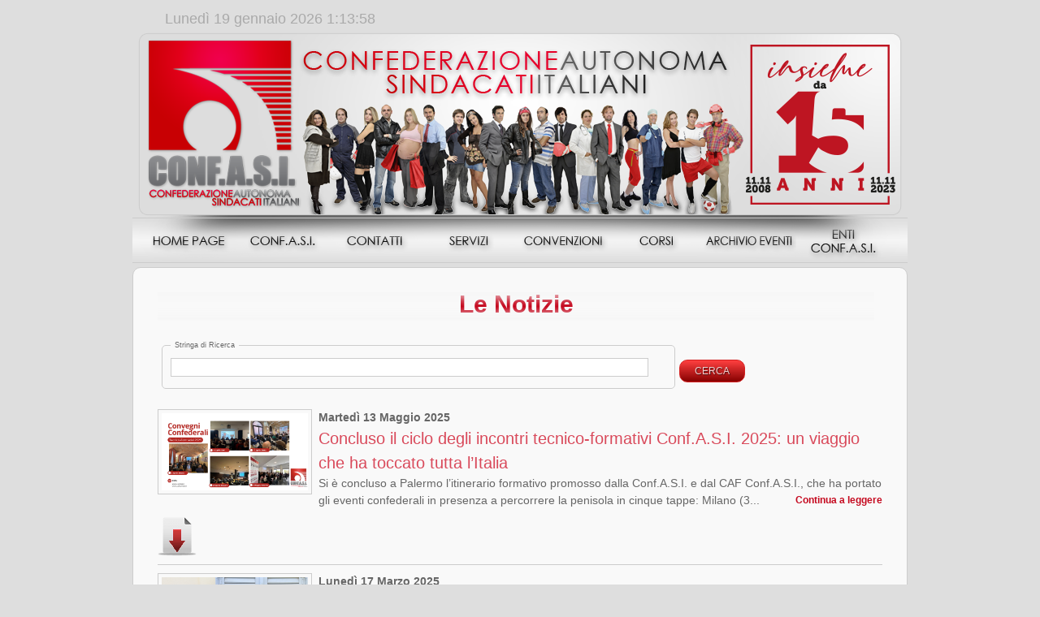

--- FILE ---
content_type: text/html
request_url: https://confasi.it/archivio-Avvisi.asp?paragrafo=uguale&k=1&pagina=3
body_size: 6942
content:
<!DOCTYPE html PUBLIC "-//W3C//DTD XHTML 1.0 Strict//EN" "http://www.w3.org/TR/xhtml1/DTD/xhtml1-strict.dtd">
<html xmlns="http://www.w3.org/1999/xhtml">
<head>
<!-- Start cookieyes banner --> <script id="cookieyes" type="text/javascript" src="https://cdn-cookieyes.com/client_data/8f9fe30ac3eb0696132029e5/script.js"></script> <!-- End cookieyes banner -->
<meta http-equiv="Content-Type" content="text/html; charset=utf-8" />

	<meta name="description" content="Archivio Avvisi - Conf.A.S.I. - Confederazione Autonoma Sindacati Italiani" />

	<meta name="keywords" content="Archivio Avvisi - Conf.A.S.I. - Confederazione Autonoma Sindacati Italiani"/>

	<title>Avvisi - Conf.A.S.I. - Confederazione Autonoma Sindacati Italiani</title>
<link rel="shortcut icon" href="/images/iconaconfasi.ico" />
<link rel="icon" href="/images/iconaconfasi.ico" />

<link rel="stylesheet" type="text/css" href="/scripts/menu-tool/tinydropdown.css">
<link rel="stylesheet" type="text/css" href="/scripts/jcarousel/jquery.jcarousel.css">
<link rel="stylesheet" type="text/css" href="/skins/tango/skin.css" />
<link rel="stylesheet" type="text/css" href="/_inc/cornerwhite.css">
<link rel="stylesheet" type="text/css" href="/_inc/forum.css">
<link rel="stylesheet" type="text/css" href="/scripts/countdown/jquery.countdown.css"> 
<link rel="stylesheet" type="text/css" href="/lightbox/themes/carbono/jquery.lightbox.css" />

<link rel="stylesheet" type="text/css" href="/_inc/style.css" /> 
<script type="text/javascript" src="/scripts/jquery-1.6.4.js"></script>
<script type="text/javascript" src="/lightbox/jquery.lightbox.min.js"></script>
<script type="text/javascript">
	jQuery(document).ready(function($){
		$('.lightbox').lightbox();
	});
</script>

<style type="text/css">
<!--
.Stile1 {font-size: 10px}
-->
</style>
</head>
<body >
<div id="container">
    <div id="contenitorecenter">
        <div id="div10celle"> <div style="float:left; position:relative; left:40px;"><div id="clockdigit" style="color:#AAA; font-size:18px; float:left; margin-top:8px;"></div>
</div></div>
    </div>
    
  <div id="contenitorecenter">
        <div id="div10celle" class="testata">
            
<style>
.sottomenu {
	background:url(images/subfreccia.png) no-repeat right center;
}
</style>
<div class="navmenu">
    <ul id="menu" class="menu">
        <li>
        	<a href="/"><img src="images/menu/01.png" width="115" height="54" border="0" class="swapImage {src: 'images/menu/01H.png'}" /></a>
      	</li>
        <li>
        	<a href="#"><img src="images/menu/02.png" width="115" height="54" border="0" class="swapImage {src: 'images/menu/02H.png'}" /></a>
          	<ul>
                <li><a href="chisiamo.asp">Chi Siamo</a></li>
                <li><a href="struttura.asp">Struttura Nazionale</a></li>
                <li><a href="statuto.asp">Statuto</a></li>
                <li><a href="centri.asp">Dove Siamo</a></li>
                <li><a href="archivio-ccnl.asp">CCNL</a></li>
            </ul>
      	</li> 
        <li>
        	<a href="contatti.asp"><img src="images/menu/06.png" width="115" height="54" border="0" class="swapImage {src: 'images/menu/06H.png'}" /></a>
   	  </li>
        <li>
        	<a href="#"><img src="images/menu/04.png" width="115" height="54" border="0" class="swapImage {src: 'images/menu/04H.png'}" /></a>
          	<ul>
                <li><a href="link.asp?ID_linkcat=28">Utenti abilitati CONFASI</a></li>
                <li><a href="caf.asp">C.A.F. Centro Assistenza Fiscale</a></li>
                <li><a href="http://www.confasiacademy.it/" target="_blank">CONFASI ACADEMY</a></li>
                <li><a href="patronato.asp">Patronato</a></li>
                <li><a href="servizi-sindacali.asp">Servizi Sindacali</a></li>
                <li><a href="immigrazione.asp">Immigrazione</a></li>
            </ul>
      </li>
        <li>
        	<a href="archivio-convenzioni.asp"><img src="images/menu/03.png" width="115" height="54" border="0" class="swapImage {src: 'images/menu/03H.png'}" /></a>
      	</li>
        <li>
        	<a href="archivio-corsi.asp"><img src="images/menu/05.png" width="115" height="54" border="0" class="swapImage {src: 'images/menu/05H.png'}" /></a>
      </li>
        <li>
        	<a href="archivio-eventi.asp"><img src="images/menu/08.png" width="115" height="54" border="0" class="swapImage {src: 'images/menu/08H.png'}" /></a>
      </li>
        <li>
        	<a href="archivio-federazioniConfasi.asp"><img src="images/menu/07.png" width="115" height="54" border="0" class="swapImage {src: 'images/menu/07H.png'}" /></a>
        </li>
    </ul>
</div>

        </div>
  </div>

    <div id="contenitorecenter">
        <div id="div10celle">
            <div class="boxbianco testolibero"> 
              <div class="tl"></div><div class="tr"></div> 
                <div class="gradienttitoli gradient-ie">
                    <h1><span></span>Le Notizie</h1>
                </div>
						<form action="ricerca-avvisi.asp" method="post" name="form1" id="form1">
  <table style="padding-bottom:10px; margin-bottom:10px;" width="100%" border="0" align="center" cellpadding="5" cellspacing="0">
    <tr>
      <td align="left">
      			<fieldset>
                    <legend>Stringa di Ricerca</legend> 
			        <input name="stringa_ricerca" type="text" class="camporicercadoc" id="stringa_ricerca" value="" />
          		</fieldset>
      </td>
      <td align="left"><input name="Submit_ricerca" type="submit" id="Submit_ricerca" value="Cerca" class="campobottonerosso" style="margin:20px 0 0 0 ;" /></td>
    </tr>
  </table>
</form>

                          <div style="margin-bottom:10px; padding-bottom:10px; border-bottom:#CCC solid 1px; float:left;width:100%;">
						  	<div id="ARCdatacategorienormal"><a href='/public/Avvisiimg/copertina-eventi-confederali-2025-130525092433602.png' class='lightbox'><img src='/public/Avvisiimg/copertina-eventi-confederali-2025-130525092433602.png' class='dettaglio_img' /></a>Marted&igrave; 13 Maggio 2025</div>
                            <div id="ARCtitolocategorienormal"><a href="dettaglio-Avvisi.asp?ID_Avvisi=789">Concluso il ciclo degli incontri tecnico-formativi Conf.A.S.I. 2025: un viaggio che ha toccato tutta l’Italia</a></div>
                            <div id="ARCtestocategorienormal">Si è concluso a Palermo l’itinerario formativo promosso dalla Conf.A.S.I. e dal CAF Conf.A.S.I., che ha portato gli eventi confederali in presenza a percorrere la penisola in cinque tappe: Milano (3...<a href="dettaglio-avvisi.asp?ID_Avvisi=789"><div style="font-size:12px; font-weight:bold; float:right">Continua a leggere</div></a></div>
							
                                <div><a href="download_avv.asp?file=Comunicato 13-130525094045827.05.2025.pdf"><img src="/images/graffettadown.png" border="0" align="absmiddle" alt="Scarica l'allegato" /></a></div>
                            
                          </div>
                        
                          <div style="margin-bottom:10px; padding-bottom:10px; border-bottom:#CCC solid 1px; float:left;width:100%;">
						  	<div id="ARCdatacategorienormal"><a href='/public/Avvisiimg/1 bonus tari-17032515405320.png' class='lightbox'><img src='/public/Avvisiimg/1 bonus tari-17032515405320.png' class='dettaglio_img' /></a>Luned&igrave; 17 Marzo 2025</div>
                            <div id="ARCtitolocategorienormal"><a href="dettaglio-Avvisi.asp?ID_Avvisi=788">Bonus TARI per le famiglie in difficoltà. Soddisfazione della Conf.A.S.I.</a></div>
                            <div id="ARCtestocategorienormal">Roma, 17 marzo 2025 – La Conf.A.S.I. accoglie con favore l’introduzione del Bonus TARI, una misura volta a sostenere le famiglie in difficoltà economica attraverso una riduzione del 25% sulla tassa...<a href="dettaglio-avvisi.asp?ID_Avvisi=788"><div style="font-size:12px; font-weight:bold; float:right">Continua a leggere</div></a></div>
							
                                <div><a href="download_avv.asp?file=Comunicato 17-170325185138495.03.2025_Bonus TARI.pdf"><img src="/images/graffettadown.png" border="0" align="absmiddle" alt="Scarica l'allegato" /></a></div>
                            
                          </div>
                        
                          <div style="margin-bottom:10px; padding-bottom:10px; border-bottom:#CCC solid 1px; float:left;width:100%;">
						  	<div id="ARCdatacategorienormal"><a href='/public/Avvisiimg/8-marzo-confasi-2025-070325191327869.jpg' class='lightbox'><img src='/public/Avvisiimg/8-marzo-confasi-2025-070325191327869.jpg' class='dettaglio_img' /></a>Venerd&igrave; 7 Marzo 2025</div>
                            <div id="ARCtitolocategorienormal"><a href="dettaglio-Avvisi.asp?ID_Avvisi=787">La Conf.A.S.I. a sostegno dell'occupazione femminile e per una piena parità di genere</a></div>
                            <div id="ARCtestocategorienormal">In occasione dell’8 marzo, Giornata Internazionale della Donna, la Conf.A.S.I. desidera sottolineare l’importanza cruciale del ruolo delle donne nel mercato del lavoro italiano e la necessità di...<a href="dettaglio-avvisi.asp?ID_Avvisi=787"><div style="font-size:12px; font-weight:bold; float:right">Continua a leggere</div></a></div>
							
                                <div><a href="download_avv.asp?file=Comunicato_07-0703251912417.03.2025.pdf"><img src="/images/graffettadown.png" border="0" align="absmiddle" alt="Scarica l'allegato" /></a></div>
                            
                          </div>
                        
                          <div style="margin-bottom:10px; padding-bottom:10px; border-bottom:#CCC solid 1px; float:left;width:100%;">
						  	<div id="ARCdatacategorienormal"><a href='/public/Avvisiimg/copertina-web-030325095625669.jpg' class='lightbox'><img src='/public/Avvisiimg/copertina-web-030325095625669.jpg' class='dettaglio_img' /></a>Luned&igrave; 3 Marzo 2025</div>
                            <div id="ARCtitolocategorienormal"><a href="dettaglio-Avvisi.asp?ID_Avvisi=786">#SAVETHEDATE | Tornano gli eventi confederali Conf.A.S.I. – CAF Conf.A.S.I. Cinque tappe in programma attraverso tutta la penisola</a></div>
                            <div id="ARCtestocategorienormal">L’attività confederale a supporto degli operatori di tutte le strutture periferiche in casa Conf.A.S.I. non si ferma mai. Anche quest’anno, è stato programmato un ciclo di incontri tecnico-formativi...<a href="dettaglio-avvisi.asp?ID_Avvisi=786"><div style="font-size:12px; font-weight:bold; float:right">Continua a leggere</div></a></div>
							
                                <div><a href="download_avv.asp?file=Comunicato_03-030325125525414.03.2025.pdf"><img src="/images/graffettadown.png" border="0" align="absmiddle" alt="Scarica l'allegato" /></a></div>
                            
                          </div>
                        
                          <div style="margin-bottom:10px; padding-bottom:10px; border-bottom:#CCC solid 1px; float:left;width:100%;">
						  	<div id="ARCdatacategorienormal"><a href='/public/Avvisiimg/Confasi-DePalma-270225174243992.png' class='lightbox'><img src='/public/Avvisiimg/Confasi-DePalma-270225174243992.png' class='dettaglio_img' /></a>Gioved&igrave; 27 Febbraio 2025</div>
                            <div id="ARCtitolocategorienormal"><a href="dettaglio-Avvisi.asp?ID_Avvisi=785">Incontro ufficiale tra la delegazione Conf.A.S.I. e l’On. De Palma alla Camera dei Deputati</a></div>
                            <div id="ARCtestocategorienormal">27 febbraio 2025. Nella giornata di oggi, la delegazione nazionale Conf.A.S.I. composta dal presidente Antonio La Ghezza e dal Vice Presidente Antonio Esposito ha incontrato presso la Camera dei...<a href="dettaglio-avvisi.asp?ID_Avvisi=785"><div style="font-size:12px; font-weight:bold; float:right">Continua a leggere</div></a></div>
							
                                <div><a href="download_avv.asp?file=Comunicato_27-27022517423620.02.2025.pdf"><img src="/images/graffettadown.png" border="0" align="absmiddle" alt="Scarica l'allegato" /></a></div>
                            
                          </div>
                        
                          <div style="margin-bottom:10px; padding-bottom:10px; border-bottom:#CCC solid 1px; float:left;width:100%;">
						  	<div id="ARCdatacategorienormal"><a href='/public/Avvisiimg/img-130225101006796.png' class='lightbox'><img src='/public/Avvisiimg/img-130225101006796.png' class='dettaglio_img' /></a>Gioved&igrave; 13 Febbraio 2025</div>
                            <div id="ARCtitolocategorienormal"><a href="dettaglio-Avvisi.asp?ID_Avvisi=784">RSU 2025: Conf.A.S.I. insieme ad FSI-USAE per il Pubblico Impiego</a></div>
                            <div id="ARCtestocategorienormal">È stato rinnovato l’accordo elettorale tra la Conf.A.S.I. e la FSI-USAE al fine di partecipare con un unico soggetto alle prossime elezioni RSU 2025. Dal 14 al 16 aprile, infatti, si vota per il...<a href="dettaglio-avvisi.asp?ID_Avvisi=784"><div style="font-size:12px; font-weight:bold; float:right">Continua a leggere</div></a></div>
							
                                <div><a href="download_avv.asp?file=Comunicato_Elezioni RSU 2025-130225101033830.pdf"><img src="/images/graffettadown.png" border="0" align="absmiddle" alt="Scarica l'allegato" /></a></div>
                            
                          </div>
                        
                          <div style="margin-bottom:10px; padding-bottom:10px; border-bottom:#CCC solid 1px; float:left;width:100%;">
						  	<div id="ARCdatacategorienormal"><a href='/public/Avvisiimg/ACCORDO FSI-USAE CONFASI RSU 2025 Antonio la Ghezza(1) (1)-220125140929751.jpg' class='lightbox'><img src='/public/Avvisiimg/ACCORDO FSI-USAE CONFASI RSU 2025 Antonio la Ghezza(1) (1)-220125140929751.jpg' class='dettaglio_img' /></a>Mercoled&igrave; 22 Gennaio 2025</div>
                            <div id="ARCtitolocategorienormal"><a href="dettaglio-Avvisi.asp?ID_Avvisi=783">Elezioni RSU 2025: Conf.A.S.I. insieme ad  FSI-USAE per il Pubblico Impiego</a></div>
                            <div id="ARCtestocategorienormal">Si rinnova l’accordo elettorale tra la Conf.A.S.I. e la FSI-USAE al fine di partecipare con un unico soggetto alle prossime elezioni RSU 2025. Dal 14 al 16 aprile p.v., infatti, si vota per il...<a href="dettaglio-avvisi.asp?ID_Avvisi=783"><div style="font-size:12px; font-weight:bold; float:right">Continua a leggere</div></a></div>
							
                          </div>
                        
                          <div style="margin-bottom:10px; padding-bottom:10px; border-bottom:#CCC solid 1px; float:left;width:100%;">
						  	<div id="ARCdatacategorienormal"><a href='/public/Avvisiimg/disposizione legge bilancio 2025 (1)-200125100441217.jpg' class='lightbox'><img src='/public/Avvisiimg/disposizione legge bilancio 2025 (1)-200125100441217.jpg' class='dettaglio_img' /></a>Luned&igrave; 20 Gennaio 2025</div>
                            <div id="ARCtitolocategorienormal"><a href="dettaglio-Avvisi.asp?ID_Avvisi=782">Legge di Bilancio 2025: le misure per lavoratori, imprese e famiglie</a></div>
                            <div id="ARCtestocategorienormal">È stata pubblicata il 3 gennaio scorso dal Ministero del Lavoro e delle Politiche Sociali una nota contenente tutte le misure a favore di lavoratori, imprese e famiglie introdotte dalla Legge di...<a href="dettaglio-avvisi.asp?ID_Avvisi=782"><div style="font-size:12px; font-weight:bold; float:right">Continua a leggere</div></a></div>
							
                                <div><a href="download_avv.asp?file=Comunicato_Legge di Bilancio 2025-200125100645393.pdf"><img src="/images/graffettadown.png" border="0" align="absmiddle" alt="Scarica l'allegato" /></a></div>
                            
                          </div>
                        
                          <div style="margin-bottom:10px; padding-bottom:10px; border-bottom:#CCC solid 1px; float:left;width:100%;">
						  	<div id="ARCdatacategorienormal"><a href='/public/Avvisiimg/web-301224115646934.jpg' class='lightbox'><img src='/public/Avvisiimg/web-301224115646934.jpg' class='dettaglio_img' /></a>Luned&igrave; 30 Dicembre 2024</div>
                            <div id="ARCtitolocategorienormal"><a href="dettaglio-Avvisi.asp?ID_Avvisi=781">La Conf.A.S.I. riceve l’accredito presso il Registro dei rappresentanti di interessi alla Camera dei Deputati</a></div>
                            <div id="ARCtestocategorienormal">Ci piace chiudere il 2024, con una bella notizia. Infatti, all’esito di un anno denso di impegni e risultati raggiunti, lo scorso 29 novembre, la Conf.A.S.I. (Confederazione Autonoma Sindacati...<a href="dettaglio-avvisi.asp?ID_Avvisi=781"><div style="font-size:12px; font-weight:bold; float:right">Continua a leggere</div></a></div>
							
                                <div><a href="download_avv.asp?file=Comunicato 30-301224121240548.12.2024.pdf"><img src="/images/graffettadown.png" border="0" align="absmiddle" alt="Scarica l'allegato" /></a></div>
                            
                          </div>
                        
                          <div style="margin-bottom:10px; padding-bottom:10px; border-bottom:#CCC solid 1px; float:left;width:100%;">
						  	<div id="ARCdatacategorienormal"><a href='/public/Avvisiimg/social-card-dat-161224171449620.jpg' class='lightbox'><img src='/public/Avvisiimg/social-card-dat-161224171449620.jpg' class='dettaglio_img' /></a>Luned&igrave; 16 Dicembre 2024</div>
                            <div id="ARCtitolocategorienormal"><a href="dettaglio-Avvisi.asp?ID_Avvisi=780">Riconfermata la social card "Dedicata a te"</a></div>
                            <div id="ARCtestocategorienormal">L’articolo 16 del disegno di legge di bilancio 2025 prevede la proroga del contributo una tantum di 500 euro per l’acquisto di beni di prima necessità, introdotto nel 2023. Il fondo sarà rifinanziato...<a href="dettaglio-avvisi.asp?ID_Avvisi=780"><div style="font-size:12px; font-weight:bold; float:right">Continua a leggere</div></a></div>
							
                          </div>
                        
						<table height="30" border="0" align="center" cellpadding="10" cellspacing="0">
                           
                          <tr align="center">
                            <td height="30" colspan="2" valign="middle" style="font-size:10px; padding:0 0 5px 0">Pagina 3 di 35</td>
                          </tr>
                          <tr>
                            <td align="center" valign="middle"><b>
                              
                              <span class="paginazione"><a href="archivio-Avvisi.asp?paragrafo=uguale&amp;k=1&amp;pagina=1" style="text-decoration:none">1</a></span>
                              
                              <span class="paginazione"><a href="archivio-Avvisi.asp?paragrafo=uguale&amp;k=1&amp;pagina=2" style="text-decoration:none">2</a></span>
                              
                              <span class="paginascelta">3</span>
                              
                              <span class="paginazione"><a href="archivio-Avvisi.asp?paragrafo=uguale&amp;k=1&amp;pagina=4" style="text-decoration:none">4</a></span>
                              
                              <span class="paginazione"><a href="archivio-Avvisi.asp?paragrafo=uguale&amp;k=1&amp;pagina=5" style="text-decoration:none">5</a></span>
                              
                              <span class="paginazione"><a href="archivio-Avvisi.asp?paragrafo=uguale&amp;k=1&amp;pagina=6" style="text-decoration:none">6</a></span>
                              
                              <span class="paginazione"><a href="archivio-Avvisi.asp?paragrafo=uguale&amp;k=1&amp;pagina=7" style="text-decoration:none">7</a></span>
                              
                              <span class="paginazione"><a href="archivio-Avvisi.asp?paragrafo=uguale&amp;k=1&amp;pagina=8" style="text-decoration:none">8</a></span>
                              
                              <span class="paginazione"><a href="archivio-Avvisi.asp?paragrafo=uguale&amp;k=1&amp;pagina=9" style="text-decoration:none">9</a></span>
                              
                              <span class="paginazione"><a href="archivio-Avvisi.asp?paragrafo=uguale&amp;k=1&amp;pagina=10" style="text-decoration:none">10</a></span>
                              
                            </b></td>
                            <td align="center" valign="middle">&nbsp;&nbsp;
                                
                                <span class="paginazione"><a href="archivio-Avvisi.asp?paragrafo=avanti&amp;k=1&amp;pagina=11" style="text-decoration:none"><img src="/images/successivo.png" alt="10 Pagine Successive" border="0" /></a></span>
                                
                                <span class="paginazione"><a href="archivio-Avvisi.asp?paragrafo=ultimo&amp;k=31&amp;pagina=31" style="text-decoration:none"><img src="/images/successivo.png" alt="Ultime 10 Pagine" border="0" /><img src="/images/successivo.png" alt="Ultime 10 Pagine" border="0" /></font></a></span>
                                
                                </font></b></td>
                          </tr>
                                                      </table></td>
                                                  </tr>
                                                </table>
                        </td>
                          </tr>
                        </table>
               
              <div class="bl"></div><div class="br"></div> 
            </div>
        </div>
    </div>
    <div id="contenitorecenter100">
        <div id="divfoot01">
        	<div id="contenitorelenco">
                <div id="divelenco">
                    <ul>
                        <li><a href="/">Home Page</a></li>
                        <li><a href="/chisiamo.asp">Chi Siamo</a></li>
                        <li><a href="/struttura.asp">Struttura Nazionale</a></li>
                        <li><a href="/contatti.asp">Dove Siamo</a></li>
                        <li><a href="/archivio-federazioni.asp">Federazioni Aderenti</a></li>
                        <li><a href="/archivio-federazioniconfasi.asp">Enti CONF.A.S.I.</a></li>
                    </ul>
                </div>
                <div id="divelenco">
                    <ul>
                        <li><a href="/iscriviti.asp">Iscriviti</a></li>
                        <li><a href="https://www.youtube.com/CONFASI" target="_blank">CONF.A.S.I.-Youtube</a></li>
                        <li><a href="/chisiamo.asp">Servizi</a></li>
                        <li><a href="/archivio-newssediterritoriali.asp">Contenuti Riservati</a></li>
                        <li><a href="/contatti.asp">Contatti</a></li>
                    </ul>
                </div>
                <div id="divelenco">
                    <ul>
                        <li><a href="/link-utili.asp">Link Utili</a></li>
                        <li><a href="/archivio-avvisi.asp">Archivio Le Notizie</a></li>
                        <li><a href="/archivio-notizie.asp">Archivio Informazioni Utili</a></li>
                        <li><a href="/archivio-documenti.asp">Archivio Documenti</a></li>
                        <li><a href="/archivio-eventi.asp">Archivio Eventi</a></li>
                    </ul>
                </div>
                <div id="divelenco">
                </div>
                <div id="divelenco">
                    <a title="RSS Conf. A. S. I." href="confasiRss.asp" target="_blank"><img src="images/rss.png" alt="RSS Conf. A. S. I." border="0" style="border: 0" /></a>
                    <a title="Canale Youtube Conf. A. S. I." href="https://www.youtube.com/CONFASI" target="_blank"><img src="images/youtube.png" alt="Canale Youtube Conf. A. S. I." border="0" style="border: 0" /></a>
					<br /><br />
                </div>
            </div>
        </div>
        <div id="divfoot02">
        	<div id="contenitorpiede">&copy; 2011 - 2026  Conf.A.S.I. - P.IVA 12392501008 - Cod.Fisc. 97531800585 - Tutti i diritti sono riservati. | <a href="privacy-policy.asp">Privacy Policy</a></div>
                    <!-- Inizio Codice ShinyStat -->
                    <script type="text/javascript" src="https://codice.shinystat.com/cgi-bin/getcod.cgi?USER=CONFASI"></script>
                    <noscript>
                    <a href="https://www.shinystat.com/it" target="_top">
                    <img src="https://www.shinystat.com/cgi-bin/shinystat.cgi?USER=CONFASI" alt="Contatore accessi gratuito" border="0" /></a>
                    </noscript>
                    <!-- Fine Codice ShinyStat -->
<style>
  #containercredit {
    display: table;
	width:240px;
	margin:0 auto;
    }

  #rowcredit  {
    display: table-row;
    }

  #leftcredit {
    display: table-cell;
	text-align:left;
	padding:0 3px;
	font-size:11px;
	vertical-align:top;
    }
  #rightcredit {
    display: table-cell;
	text-align:right;
	padding:0 3px;
	font-size:11px;
	vertical-align:top;
  }
</style>
<div id="containercredit" align="center">
	<div id="rowcredit">
        <div id="">
           <a href="https://www.sesamoweb.it" target="_blank" title="Sesamo Software S.p.A."><img src="images/icona-sesamo-2017.png" alt="Sesamo Software S.p.A." border="0" align="absmiddle" /></a>
        </div>
	</div>
</div>
        </div>
    </div>
</div>
<script type="text/javascript" src="/scripts/personal.js"></script>
<script type="text/javascript" src="/scripts/menu-tool/tinydropdown.js"></script>
<script type="text/javascript" src="/scripts/menu-tool/jquery.metadata.min.js"></script>
<script type="text/javascript" src="/scripts/menu-tool/jquery.swapimage.min.js"></script> 
<script type="text/javascript" src="/scripts/boxover.js"></script>
<script type="text/javascript" src="/scripts/jquery.pngFix.js"></script>
<script type="text/javascript" src="/scripts/jquery.cyclic-fade.js"></script>
<script type="text/javascript" src="/scripts/jcarousel/jquery.jcarousel.pack.js"></script>
<script type="text/javascript" src="/scripts/jcarousel/jquery.easing.1.3.js"></script>
<script type="text/javascript" src="/scripts/tabs/jquery-ui-1.8.18.custom.min.js"></script>
<script type="text/javascript" src="/scripts/orologio/jquery.easing.1.3.js"></script>
<script type="text/javascript" src="/scripts/orologio/jqueryRotate.js"></script>
<script type="text/javascript" src="/scripts/countdown/jquery.plugin.min.js"></script> 
<script type="text/javascript" src="/scripts/countdown/jquery.countdown.js"></script>
<script type="text/javascript" src="/scripts/countdown/jquery.countdown-it.js"></script>
<script type="text/javascript" src="/scripts/videobox/html5lightbox.js"></script>
<script type="text/javascript" src="/scripts/jquery.maphilight.js"></script>


		<script type="text/javascript">
			$(function(){
	
				// Tabs
				$('#tabs').tabs();
				
				//hover states on the static widgets
				$('#dialog_link, ul#icons li').hover(
					function() { $(this).addClass('ui-state-hover'); }, 
					function() { $(this).removeClass('ui-state-hover'); }
				);
				
			});
		</script>
<script type="text/javascript">
	$(function(){$(document).pngFix();});
	
		
	var dropdown=new TINY.dropdown.init("dropdown", {id:'menu', active:'menuhover'});
	$.swapImage(".swapImage");
	
	$(".blink").cyclicFade({
		repeat: 0,
		params: [
			{fadeout:500, stayout:0, opout:0.2, fadein:500, stayin:300, opin:1.0}
		]
	});


	jQuery(document).ready(function() {
		$('.map').maphilight({
			fill: true,
			fillColor: 'd44c46',
			fillOpacity: 1,
			stroke: true,
			strokeColor: 'a3221f',
			strokeOpacity: 1,
			strokeWidth: 3,
			fade: true,
			alwaysOn: false,
			neverOn: false,
			groupBy: false
		});

		jQuery('#mycarousel').jcarousel({
			auto: 5,
			vertical: false,
			wrap: 'last',
    		easing: "easeInOutBack",
			scroll: 1,
			animation: 1000
		});
		jQuery('#mycarouselavvisi').jcarousel({
			auto: 5,
			vertical: true,
			wrap: 'last',
    		easing: "easeInOutBack",
			scroll: 1,
			animation: 2000
		});
		jQuery('#mycarouselnst').jcarousel({
			auto: 5,
			vertical: true,
			wrap: 'both',
    		easing: "linear",
			scroll: 1,
			animation: 2000
		});
		jQuery('#mycarouselfederazioni').jcarousel({
			auto: 5,
			vertical: false,
			wrap: 'last',
    		easing: "easeInOutBack",
			scroll: 1,
			animation: 1000
		});

		
		 // find the div.fade elements and hook the hover event
		  $('div.fade').hover(function() {
			// on hovering over, find the element we want to fade *up*
			var fade = $('> div', this);
		
			// if the element is currently being animated (to a fadeOut)...
			if (fade.is(':animated')) {
			  // ...take it's current opacity back up to 1
			  fade.stop().fadeTo(250, 1);
			} else {
			  // fade in quickly
			  fade.fadeIn(250);
			}
		  }, function () {
			// on hovering out, fade the element out
			var fade = $('> div', this);
			if (fade.is(':animated')) {
			  fade.stop().fadeTo(250, 0);
			} else {
			  // fade away slowly
			  fade.fadeOut(250);
			}
		  });
	});
</script>
<script>
function updateClock ( )
     {
    var currentTime = new Date();
    var currentDaytxt = currentTime.getDay();
	var currentDayNum = currentTime.getDate();
    var currentMonth = currentTime.getMonth();
    var currentYear = currentTime.getFullYear();
    var currentHours = currentTime.getHours();
    var currentMinutes = currentTime.getMinutes();
    var currentSeconds = currentTime.getSeconds();
	
	// Calcola giorno con zero
	currentDayNum = ( currentDayNum < 10 ? "0" : "" ) + currentDayNum;
	
	// Calcola giorno della settimana
	switch (currentDaytxt) {
		case 1: Giornosettimana = 'Luned&igrave;'; break;
		case 2: Giornosettimana = 'Marted&igrave;'; break;
		case 3: Giornosettimana = 'Mercoled&igrave;'; break;
		case 4: Giornosettimana = 'Gioved&igrave;'; break;
		case 5: Giornosettimana = 'Venerd&igrave;'; break;
		case 6: Giornosettimana = 'Sabato'; break;
		case 7: Giornosettimana = 'Domenica'; break;
		default: Giornosettimana = '';
	}
    
	// Calcola Mese in lettere
		switch (currentMonth) {
		case 0: MeseTxt = 'gennaio'; break;
		case 1: MeseTxt = 'Febbraio'; break;
		case 2: MeseTxt = 'Marzo'; break;
		case 3: MeseTxt = 'Aprile'; break;
		case 4: MeseTxt = 'Maggio'; break;
		case 5: MeseTxt = 'Giugno'; break;
		case 6: MeseTxt = 'Luglio'; break;
		case 7: MeseTxt = 'Agosto'; break;
		case 8: MeseTxt = 'Settembre'; break;
		case 9: MeseTxt = 'Ottobre'; break;
		case 10: MeseTxt = 'Novembre'; break;
		case 11: MeseTxt = 'Dicembre'; break;
		default: MeseTxt = '';
	}

	// Pad the minutes and seconds with leading zeros, if required
    currentMinutes = ( currentMinutes < 10 ? "0" : "" ) + currentMinutes;
    currentSeconds = ( currentSeconds < 10 ? "0" : "" ) + currentSeconds;
 
    // Choose either "AM" or "PM" as appropriate
    //var timeOfDay = ( currentHours < 12 ) ? "AM" : "PM";
 
    // Convert the hours component to 12-hour format if needed
    currentHours = //( currentHours > 12 ) ? currentHours - 12 : currentHours;
 
    // Convert an hours component of "0" to "12"
    currentHours = ( currentHours == 0 ) ? 12 : currentHours;
 
    // Compose the string for display
    var currentTimeString = Giornosettimana + " " + currentDayNum + " " + MeseTxt + " " + currentYear + " " + currentHours + ":" + currentMinutes + ":" + currentSeconds;
 
    $("#clockdigit").html(currentTimeString);
 
 }
 
$(document).ready(function()
{
   setInterval('updateClock()', 1000);
});

$('a[href=#top]').click(function(){
	$('html, body').animate({scrollTop:0}, 'slow');
	return false;
});
</script>

</body>
</html>


--- FILE ---
content_type: text/css
request_url: https://confasi.it/scripts/menu-tool/tinydropdown.css
body_size: 565
content:
.navmenu {height:54px; border-top:#CCC solid 1px; border-bottom:#CCC solid 1px; color:#333; z-index:1000; margin-top:228px; background:url(../../images/menu/fondonav.png)}
.menu a {float:left; color:#333; text-decoration:none; width:115px; height:54px;}
.menu span {float:left; color:#333; text-decoration:none; width:115px; height:54px;}
.menu a:hover {color:#333}
.menu {list-style:none; font-size:16px; text-align:center; width:930px; margin:0 auto}
.menu li {position:relative; float:left; width:115px; z-index:1000}
.menu ul {display:none; position:absolute; font-size:13px; top:54px; left:0; background:#dadada url(../../images/menu/fondo.png) repeat-x top center; display:none; list-style:none; border-left:#EEE solid 1px; border-right:#EEE solid 1px; border-bottom:#999 solid 2px; border-top:#cccccc solid 1px;}
.menu ul li {float:none; width:115px}
.menu ul li a, li.menuhover li a, li.menuhover li.menuhover li a {float:none; display:block; background:none; height:30px; padding-top:9px; font-size:11px;}
.menu ul li a:hover, li.menuhover li a:hover, li.menuhover li.menuhover li a:hover {background:#FFFFFF; color:#CC0000;}
.menu ul li span, li.menuhover li span, li.menuhover li.menuhover li span {float:none; display:block; background:none; height:30px; padding-top:9px}
.menu ul ul {left:115px; top:0}
.menu li.submenu {font-weight:bold}
.menu li.noborder {border-top:none}
li.menuhover a, li.menuhover li.menuhover a {color:#333; background: none;}
li.menuhover span, li.menuhover li.menuhover span {color:#333; background:#CFCFCF;}
#info {width:180px; background:#eee}
#info li {width:160px; border-top:none; padding:8px 10px; color:#333; text-align:left}

--- FILE ---
content_type: text/css
request_url: https://confasi.it/skins/tango/skin.css
body_size: 737
content:
.jcarousel-skin-tango .jcarousel-container {
}

.jcarousel-skin-tango .jcarousel-container-horizontal {
    width: 186px;
    padding: 0px 0px;
}

.jcarousel-skin-tango .jcarousel-container-vertical {
    width: 186px;
    height: 254px;
    padding: 4px 4px;
}

.jcarousel-skin-tango .jcarousel-clip-horizontal {
    width:  186px;
    height: 254px;
}

.jcarousel-skin-tango .jcarousel-clip-vertical {
    width:  186px;
    height: 254px;
}

.jcarousel-skin-tango .jcarousel-item {
    width: 186px;
    height: 254px;
}

.jcarousel-skin-tango .jcarousel-item-horizontal {
    margin-right: 0px;
}

.jcarousel-skin-tango .jcarousel-item-vertical {
    margin-bottom: 0px;
}

.jcarousel-skin-tango .jcarousel-item-placeholder {
    background: #fff; 
    color: #000;
}






.jcarousel-skin-tango-avvisi .jcarousel-container {
}

.jcarousel-skin-tango-avvisi .jcarousel-container-horizontal {
    width: 355px;
    padding: 0px 0px;
}

.jcarousel-skin-tango-avvisi .jcarousel-container-vertical {
    width: 355px;
    height: 210px;
    padding: 4px 4px;
}

.jcarousel-skin-tango-avvisi .jcarousel-clip-horizontal {
    width:  355px;
    height: 210px;
}

.jcarousel-skin-tango-avvisi .jcarousel-clip-vertical {
    width:  355px;
    height: 210px;
}

.jcarousel-skin-tango-avvisi .jcarousel-item {
    width: 355px;
    height: 210px;
}

.jcarousel-skin-tango-avvisi .jcarousel-item-horizontal {
    margin-right: 0px;
}

.jcarousel-skin-tango-avvisi .jcarousel-item-vertical {
    margin-bottom: 0px;
}

.jcarousel-skin-tango-avvisi .jcarousel-item-placeholder {
    background: #fff; 
    color: #000;
}


/*XXXXXXXXXXXXXXXXXXXXXXXXXXXXXXXXXXXXX*/
.jcarousel-skin-tango-nst .jcarousel-container {
}

.jcarousel-skin-tango-nst .jcarousel-container-horizontal {
    width: 260px;
    padding: 0px 0px;
}

.jcarousel-skin-tango-nst .jcarousel-container-vertical {
    width: 260px;
    height: 210px;
    padding: 4px 4px;
}

.jcarousel-skin-tango-nst .jcarousel-clip-horizontal {
    width:  260px;
    height: 210px;
}

.jcarousel-skin-tango-nst .jcarousel-clip-vertical {
    width:  260px;
    height: 210px;
}

.jcarousel-skin-tango-nst .jcarousel-item {
    width: 260px;
    height: 210px;
}

.jcarousel-skin-tango-nst .jcarousel-item-horizontal {
    margin-right: 0px;
}

.jcarousel-skin-tango-nst .jcarousel-item-vertical {
    margin-bottom: 0px;
}

.jcarousel-skin-tango-nst .jcarousel-item-placeholder {
    background: #fff; 
    color: #000;
}

/*XXXXXXXXXXXXXXXXXXXXXXXXXXXXXXXXXXXXX*/



.jcarousel-skin-tango-federazioni .jcarousel-container {
}

.jcarousel-skin-tango-federazioni .jcarousel-container-horizontal {
    width: 164px;
    padding: 0px 0px;
}

.jcarousel-skin-tango-federazioni .jcarousel-container-vertical {
    width: 164px;
    height: 190px;
    padding: 4px 4px;
}

.jcarousel-skin-tango-federazioni .jcarousel-clip-horizontal {
    width:  164px;
    height: 190px;
}

.jcarousel-skin-tango-federazioni .jcarousel-clip-vertical {
    width:  164px;
    height: 190px;
}

.jcarousel-skin-tango-federazioni .jcarousel-item {
    width: 164px;
    height: 190px;
}

.jcarousel-skin-tango-federazioni .jcarousel-item-horizontal {
    margin-right: 0px;
}

.jcarousel-skin-tango-federazioni .jcarousel-item-vertical {
    margin-bottom: 0px;
}

.jcarousel-skin-tango-federazioni .jcarousel-item-placeholder {
    background: #fff; 
    color: #000;
}







/**
 *  Horizontal Buttons
 */
.jcarousel-skin-tango .jcarousel-next-horizontal {
}

.jcarousel-skin-tango .jcarousel-next-horizontal:hover {
    background-position: -32px 0;
}

.jcarousel-skin-tango .jcarousel-next-horizontal:active {
    background-position: -64px 0;
}

.jcarousel-skin-tango .jcarousel-next-disabled-horizontal,
.jcarousel-skin-tango .jcarousel-next-disabled-horizontal:hover,
.jcarousel-skin-tango .jcarousel-next-disabled-horizontal:active {
    cursor: default;
    background-position: -96px 0;
}

.jcarousel-skin-tango .jcarousel-prev-horizontal {
}

.jcarousel-skin-tango .jcarousel-prev-horizontal:hover {
    background-position: -32px 0;
}

.jcarousel-skin-tango .jcarousel-prev-horizontal:active {
    background-position: -64px 0;
}

.jcarousel-skin-tango .jcarousel-prev-disabled-horizontal,
.jcarousel-skin-tango .jcarousel-prev-disabled-horizontal:hover,
.jcarousel-skin-tango .jcarousel-prev-disabled-horizontal:active {
    cursor: default;
    background-position: -96px 0;
}

/**
 *  Vertical Buttons
 */
.jcarousel-skin-tango .jcarousel-next-vertical {
}

.jcarousel-skin-tango .jcarousel-next-vertical:hover {
    background-position: 0 -32px;
}

.jcarousel-skin-tango .jcarousel-next-vertical:active {
    background-position: 0 -64px;
}

.jcarousel-skin-tango .jcarousel-next-disabled-vertical,
.jcarousel-skin-tango .jcarousel-next-disabled-vertical:hover,
.jcarousel-skin-tango .jcarousel-next-disabled-vertical:active {
    cursor: default;
    background-position: 0 -96px;
}

.jcarousel-skin-tango .jcarousel-prev-vertical {
}

.jcarousel-skin-tango .jcarousel-prev-vertical:hover {
    background-position: 0 -32px;
}

.jcarousel-skin-tango .jcarousel-prev-vertical:active {
    background-position: 0 -64px;
}

.jcarousel-skin-tango .jcarousel-prev-disabled-vertical,
.jcarousel-skin-tango .jcarousel-prev-disabled-vertical:hover,
.jcarousel-skin-tango .jcarousel-prev-disabled-vertical:active {
    cursor: default;
    background-position: 0 -96px;
}





/**
 *  Horizontal Buttons
 */
.jcarousel-skin-tango-avvisi .jcarousel-next-horizontal {
}

.jcarousel-skin-tango-avvisi .jcarousel-next-horizontal:hover {
    background-position: -32px 0;
}

.jcarousel-skin-tango-avvisi .jcarousel-next-horizontal:active {
    background-position: -64px 0;
}

.jcarousel-skin-tango-avvisi .jcarousel-next-disabled-horizontal,
.jcarousel-skin-tango-avvisi .jcarousel-next-disabled-horizontal:hover,
.jcarousel-skin-tango-avvisi .jcarousel-next-disabled-horizontal:active {
    cursor: default;
    background-position: -96px 0;
}

.jcarousel-skin-tango-avvisi .jcarousel-prev-horizontal {
}

.jcarousel-skin-tango-avvisi .jcarousel-prev-horizontal:hover {
    background-position: -32px 0;
}

.jcarousel-skin-tango-avvisi .jcarousel-prev-horizontal:active {
    background-position: -64px 0;
}

.jcarousel-skin-tango-avvisi .jcarousel-prev-disabled-horizontal,
.jcarousel-skin-tango-avvisi .jcarousel-prev-disabled-horizontal:hover,
.jcarousel-skin-tango-avvisi .jcarousel-prev-disabled-horizontal:active {
    cursor: default;
    background-position: -96px 0;
}

/**
 *  Vertical Buttons
 */
.jcarousel-skin-tango-avvisi .jcarousel-next-vertical {
}

.jcarousel-skin-tango-avvisi .jcarousel-next-vertical:hover {
    background-position: 0 -32px;
}

.jcarousel-skin-tango-avvisi .jcarousel-next-vertical:active {
    background-position: 0 -64px;
}

.jcarousel-skin-tango-avvisi .jcarousel-next-disabled-vertical,
.jcarousel-skin-tango-avvisi .jcarousel-next-disabled-vertical:hover,
.jcarousel-skin-tango-avvisi .jcarousel-next-disabled-vertical:active {
    cursor: default;
    background-position: 0 -96px;
}

.jcarousel-skin-tango-avvisi .jcarousel-prev-vertical {
}

.jcarousel-skin-tango-avvisi .jcarousel-prev-vertical:hover {
    background-position: 0 -32px;
}

.jcarousel-skin-tango-avvisi .jcarousel-prev-vertical:active {
    background-position: 0 -64px;
}

.jcarousel-skin-tango-avvisi .jcarousel-prev-disabled-vertical,
.jcarousel-skin-tango-avvisi .jcarousel-prev-disabled-vertical:hover,
.jcarousel-skin-tango-avvisi .jcarousel-prev-disabled-vertical:active {
    cursor: default;
    background-position: 0 -96px;
}


--- FILE ---
content_type: text/css
request_url: https://confasi.it/_inc/cornerwhite.css
body_size: 280
content:
/* CSS Document */
.boxbianco {
	border:#CCC solid 1px;
	background-color:#F9F9F9;
	min-height:60px;
	overflow:hidden;
	padding:10px;
	text-align:left;
	margin:0px 0px 0px 0px;
	/* Rounded corner stuff starts here */
	-webkit-border-radius: 10px;    /* for Safari */
	-moz-border-radius: 10px;       /* for Firefox */
	border-bottom-left-radius: 10px; 	/* for IE9 */
	border-bottom-right-radius: 10px; 	/* for IE9 */
	border-top-left-radius: 10px; 	/* for IE9 */
	border-top-right-radius: 10px; /* for IE9 */
}


--- FILE ---
content_type: text/css
request_url: https://confasi.it/_inc/forum.css
body_size: 760
content:
/* CSS Document */

#forum_head {
	color: #c5091f;
	font-family:Arial,sans-serif;
	font-weight:bold;
	height:43px;
	vertical-align:middle;
	background:#FFF;
	border-top:#CCC solid 1px;
	border-bottom:#CCC solid 1px;
	text-align:center;
}
#forum_pari {
	background-color: #FFFFFF;
	border-top: #898989 1px solid;
	border-bottom: #898989 1px solid;
	height:30px;
	margin:4px;
}
#forum_dispari {
	background-color: #F9F9F9;
	border-top: #898989 1px solid;
	border-bottom: #898989 1px solid;
	height:30px;
}
#forum_colorato {
	background-color: #f3e8e8;
	border-top: #898989 1px solid;
	border-bottom: #898989 1px solid;
	height:40px;
}
#campiforum {
	border:1px solid #CCC;
	background-color:#FFF;
	color:#333333;
	padding:3px 3px 3px 3px ;
	margin:5px;
}
#categorieforum {
	margin-right: 5px;
	margin-left: 5px;
	padding: 0px 10px 0px 10px;
	text-transform:uppercase;
	text-align:left;
	width: 50px;
	text-decoration:none;
	display: block;
	border-color: #CCCCCC #CCCCCC #CCCCCC #CCCCCC;
	border-style: solid solid solid solid;
	border-width: 2px 1px 2px 1px;
	padding: 0px 5px 0px 5px;
	float:right;
	background-color:#FAF6F0;
}
#categorieforum a:link {
	text-decoration:none;
	display: block;
	background-color:#E3F0E4;
	border-color: #CCCCCC #CCCCCC #CCCCCC #CCCCCC;
	border-style: solid solid solid solid;
	border-width: 1px 1px 1px 1px;
	padding: 2px 5px 2px 5px;
}
#categorieforum a:active {
	text-decoration:none;
	display: block;
	background-color:#E3F0E4;
	border-color: #CCCCCC #CCCCCC #CCCCCC #CCCCCC;
	border-style: solid solid solid solid;
	border-width: 1px 1px 1px 1px;
	padding: 2px 5px 2px 5px;
}
#categorieforum a:visited {
	text-decoration:none;
	display: block;
	background-color:#E3F0E4;
	border-color: #CCCCCC #CCCCCC #CCCCCC #CCCCCC;
	border-style: solid solid solid solid;
	border-width: 1px 1px 1px 1px;
	padding: 2px 5px 2px 5px;
}
#categorieforum a:hover {
	text-decoration:none;
	border-color: #CCCCCC #CCCCCC #CCCCCC #CCCCCC;
	border-style: solid solid solid solid;
	border-width: 1px 1px 1px 1px;
	padding: 2px 5px 2px 5px;
	background-color:#F0F8F1;
	display: block;
}
/*#menuforum {
	padding-top: 10px;
	padding-bottom: 10px;
}
#menuforum a:link {
	color:#666666;
	text-decoration:none;
	padding: 5px 10px 5px 10px;
	margin: 5px 5px 5px 5px;
	background-color: #DDDDDD;
	text-transform:uppercase;
	border:#999999 solid 1px;
}
#menuforum a:active {
	color:#666666;
	text-decoration:none;
	padding: 5px 10px 5px 10px;
	margin: 5px 5px 5px 5px;
	background-color: #DDDDDD;
	text-transform:uppercase;
	border:#999999 solid 1px;
}
#menuforum a:visited {
	color:#666666;
	text-decoration:none;
	padding: 5px 10px 5px 10px;
	margin: 5px 5px 5px 5px;
	background-color: #DDDDDD;
	text-transform:uppercase;
	border:#999999 solid 1px;
}
#menuforum a:hover {
	color:#000000;
	text-decoration:none;
	background-color: #EEEEEE;
	padding: 5px 10px 5px 10px;
	margin: 5px 5px 5px 5px;
	text-transform:uppercase;
	border:#999999 solid 1px;
}
*/
/*
#categorienormalforum {
	vertical-align:middle;
	margin:0px 0px 0px 0px;
	padding:0px 5px 0px 5px;
	text-transform:uppercase;
	text-align:center;
	width:50px;
	text-decoration:none;
	display:block;
	border-color:#CCCCCC #CCCCCC #CCCCCC #CCCCCC;
	border-style:solid solid solid solid;
	border-width:2px 1px 2px 1px;
	float:right;
}
#categorierilievoforum {
	vertical-align:middle;
	margin:0px 0px 0px 0px;
	padding:3px 5px 3px 5px;
	text-transform:uppercase;
	font-weight:bold;
	text-align:center;
	width:50px;
	text-decoration:none;
	display:block;
	border-color:#AAAAAA #AAAAAA #AAAAAA #AAAAAA;
	border-style:solid solid solid solid;
	border-width:2px 1px 2px 1px;
	font-weight:bold;
	float:right;
}
*/
#categorienormalforum {
	vertical-align:middle;
	margin:0px 0px 0px 0px;
	padding:0px 5px 0px 5px;
	text-align:center;
	font-weight:bold;
}
#categorierilievoforum {
	vertical-align:middle;
	margin:0px 0px 0px 0px;
	padding:0px 5px 0px 5px;
	text-align:center;
	font-weight:bold;
}
#testocategorienormalforum {
	margin-bottom:5px; 
}
#testocategorierilievoforum {
	margin-bottom:5px; 
}
#datacategorienormalforum {
}
#datacategorierilievoforum {
	font-weight:bold;
}


--- FILE ---
content_type: text/css
request_url: https://confasi.it/scripts/countdown/jquery.countdown.css
body_size: 372
content:
/* jQuery Countdown styles 2.0.0. */
.is-countdown {
/*	border: 1px solid #ccc;
	background-color: #eee;
*/}
.countdown-rtl {
	direction: rtl;
}
.countdown-holding span {
	color: #c5091f;
}
.countdown-row {
	clear: both;
	width: 100%;
	padding: 0px 2px;
	text-align: center;
	margin:0;
	color:#c5091f;
}
.countdown-show1 .countdown-section {
	width: 97%;
}
.countdown-show2 .countdown-section {
	width: 47%;
}
.countdown-show3 .countdown-section {
	width: 31.5%;
}
.countdown-show4 .countdown-section {
	width: 24%;
}
.countdown-show5 .countdown-section {
	width: 18.5%;
}
.countdown-show6 .countdown-section {
	width: 17.25%;
}
.countdown-show7 .countdown-section {
	width: 13%;
}
.countdown-section {
	display: block;
	float: left;
	font-size: 75%;
	line-height:100%;
	text-align: center;
}
.countdown-amount {
    font-size: 150%;
	line-height:100%;
}
.countdown-period {
    display: block;
}
.countdown-descr {
	display: block;
	width: 100%;
}


--- FILE ---
content_type: text/css
request_url: https://confasi.it/_inc/style.css
body_size: 3483
content:
/* CSS Document */
/* IE6 hack */
* html #fadeinbox {
  height: 100%;
}


* {margin:0; padding:0; outline:0; border:0;font-family:Arial,sans-serif;}
html {
    height: 100%;
	background:#dedede;
}
body {
	font-family:Arial,sans-serif;
	background:#dedede;
	text-align:center;
	height:100%;
	width:100%;
	margin:0;
	padding:0;
	font-size:14px;
}
/* INIZIO EFFETTO TESTO TITOLI*/
.gradienttitoli h1 {
	font-size:30px;
	font-weight: bold;
	position: relative;
	margin: 10px 10px 20px 0;
	color: #c5091f;
}
.gradienttitoli h1 span {
	background: url(../images/gradient-titoli.png) repeat-x;
	position: absolute;
	display: block;
	width: 100%;
	height: 35px;
}
/* FINE EFFETTO TESTO TITOLI*/

A:link  {
	color:#c5091f;
	text-decoration:none;
}
A:visited  {
	color:#c5091f;
	text-decoration:none;
}
A:active  {
	color:#c5091f;
	text-decoration:none;
}
/* Funziona solo con IE*/
A:hover  {
	color:#f21d36;
	text-decoration:none;    
}

#container{
}
#contenitorecenter {
	width: 960px;
	margin: 5px auto;
	text-align: center;
	display:block;
}
#contenitorecenter100 {
	width: 100%;
	height:30px;
	text-align: center;
	display:block;
}
#div1celle, #div2celle, #div3celle, #div4celle, #div5celle, #div6celle, #div7celle, #div8celle, #div9celle, #div10celle {
	margin:0 3px 6px 3px; float:left;
}

#divfoot01, #divfoot02 {
	margin:0; padding:0; outline:0; border:0; float:right;
}
#div1celle {
	width:90px;
}
#div2celle {
	width:186px;
}
#div3celle {
	width:282px;
}
#div4celle {
	width:378px;
}
#div5celle {
	width:474px;
}
#div6celle {
	width:570px;
}
#div7celle {
	width:666px;
}
#div8celle {
	width:762px;
}
#div9celle {
	width:858px;
}
#div10celle {
	width:954px;
}
#divfoot01 {
	width:100%;
	background:#161515;
	color:#999999;
	font-size:11px;
	padding: 15px 0px 15px 0px;
}
#divfoot01 a{
	color:#999999;
	text-decoration:none;
}
#divfoot01 a:hover{
	color:#ffffff;
	text-decoration:none;
}
#divfoot01 ul{
	list-style:square inside;
	line-height:180%
}
#divelenco {
	margin:5px; 
	padding:5px; 
	float:left; 
	width:160px; 
	text-align:left;
}
#divelenco li {
	height:20px;
}
#contenitorelenco {
	margin:0 auto; 
	width:900px; 
	text-align:center;
}
#divfoot02 {
	width:100%;
	background:#2a2a2a;
	height:100px;
	color:#cccccc;
	font-size:14px;
}
#divfoot02 a{
	color:#cccccc;
	text-decoration:none;
}
#divfoot02 a:hover{
	color:#ffffff;
	text-decoration:none;
}
#contenitorpiede {
	margin:10px auto; 
	text-align:center;
}
.testata {
	height:283px;
	background:url(../images/testata2024.png) no-repeat top center;
}
.camporicerca {
	width:200px;
	height:25px;
	line-height:25px;
	border:#cdcdcd solid 1px;
	background:#F5F5F5 url(../images/cercanelsito.png) no-repeat right;
	font-size:12px;
	color:#999999;
	padding: 0 10px; 
	margin:5px 0 0 0;
}
.camporicercafocus {
	width:200px;
	height:25px;
	line-height:25px;
	border:#BBBBBB solid 1px;
	background:#FFF;
	font-size:12px;
	color:#666666;
	padding: 0 10px; 
	margin:5px 0 0 0;
}
.camporicercapieno {
	width:200px;
	height:25px;
	line-height:25px;
	border:#cdcdcd solid 1px;
	background:#F5F5F5;
	font-size:12px;
	color:#999999;
	padding: 0 10px; 
	margin:5px 0 0 0;
}
#tickerdata {
	font-size:14px;
	font-weight:bold;
	text-align:left;
	color:#666666;
	line-height:180%;
}
#tickertitolo {
	font-weight:bold;
}
#tickertesto {
	font-size:12px;
	line-height:180%;
}
.dochome_img {
	float:left;
	padding:1px 1px 1px 1px;
	margin:0px 8px 0px 0px;
	width:60px;
	border:#CCCCCC solid 1px;
}
#contenitorecategorie {
}
#categorienormal {
	float:right;
	border:#FFF solid 1px;
	background:#d4939b;
	padding:1px 5px 2px 5px;
	color: #FFF;
	font-size:10px;
}
#categorierilievo {
	float:right;
	border:#FFF solid 1px;
	background:#c5091f;
	padding:1px 5px 2px 5px;
	color: #FFF;
	font-size:10px;
	font-weight:bold;
}
#titolocategorienormal a{
	font-size:12px;
	text-align:left;
	line-height: 170%;
	height:37px;
	color:#666666;
	padding-bottom:10px;
	width:100%;
	display:block;
	border-bottom:#c5091f solid 1px;
}
#titolocategorierilievo a{
	font-size:12px;
	text-align:left;
	line-height: 170%;
	height:37px;
	color:#333333;
	padding-bottom:10px;
	width:100%;
	display:block;
	border-bottom:#c5091f solid 1px;
}
#datacategorienormal {
	font-size:12px;
	font-weight:bold;
	text-align:left;
	color:#666666;
	padding-top:5px;
	display:block;
}
#datacategorierilievo {
	font-size:12px;
	font-weight:bold;
	text-align:left;
	color:#000000;
	padding-top:5px;
	display:block;
}
.titoliboxverde {
	color:#c5091f;
	font-size:20px;
	padding: 5px 5px 5px 5px;
	text-align:left;
}
.testolibero {
	padding:20px 30px 50px 30px;
	line-height:150%;
}
.categoriefaq{
	border-style:solid solid solid solid;
	border-width:1px 1px 1px 1px;
	border-color:#CCC #CCC #CCC #CCC;
	background-color:#E6E6E6;
	font-size:26px;
	text-align:center;
	vertical-align:middle;
	color:#c5091f;
	line-height:200%
}
.titolimedi {
	font-size:19px; 
	font-weight:bold;
	color:#d3100d;
	text-align:left;
}
.titoligrandi{
	font-weight:bold;
	color:#666666;
	font-size:20px;
	text-align:left;
	vertical-align:middle;
}
.lista {
	border-top-width:1px;
	border-right-width:1px;
	border-bottom-width:1px;
	border-left-width:1px;
	border-top-style:none;
	border-right-style:none;
	border-bottom-style:solid;
	border-left-style:none;
	border-top-color:#CCCCCC;
	border-right-color:#CCCCCC;
	border-bottom-color:#CCCCCC;
	border-left-color:#CCCCCC;
}
.finelista {
	border-style:none none none none;
	border-color:#CCC #CCC #CCC #CCC;
	border-width:1px 1px 1px 1px;
	background:#E6E6E6;
	height:30px;
}
.campobottonegrigio {
	text-align:center;
	text-transform:uppercase;
	font-size:12px;
	color:#333;
	cursor:pointer;
	text-shadow: 1px 1px 1px #FFF;
	-webkit-border-radius: 10px;    /* for Safari */
	-moz-border-radius: 10px;       /* for Firefox */
	border-bottom-left-radius: 10px; 	/* for IE9 */
	border-bottom-right-radius: 10px; 	/* for IE9 */
	border-top-left-radius: 10px; 	/* for IE9 */
	border-top-right-radius: 10px; /* for IE9 */
	padding:6px 18px;
	margin: 6px 18px;
	border:#CCCCCC solid 1px;
	background:#E3E3E3;
	filter: progid:DXImageTransform.Microsoft.gradient(startColorstr='#EEEEEE', endColorstr='#C6C6C6'); /* for IE */
	background: -webkit-gradient(linear, left top, left bottom, from(#EEEEEE), to(#C6C6C6)); /* for webkit browsers */
	background: -moz-linear-gradient(top,  #EEEEEE,  #C6C6C6); /* for firefox 3.6+ */ 
}
.campobottonerosso {
	text-align:center;
	text-transform:uppercase;
	font-size:12px;
	color:#f2cfcf;
	cursor:pointer;
	text-shadow: 1px 1px 1px #4f1515;
	-webkit-border-radius: 10px;    /* for Safari */
	-moz-border-radius: 10px;       /* for Firefox */
	border-bottom-left-radius: 10px; 	/* for IE9 */
	border-bottom-right-radius: 10px; 	/* for IE9 */
	border-top-left-radius: 10px; 	/* for IE9 */
	border-top-right-radius: 10px; /* for IE9 */
	padding:6px 18px;
	margin: 6px 18px;
	border:#d42222 solid 1px;
	background:#d42222;
	filter: progid:DXImageTransform.Microsoft.gradient(startColorstr='#ff4040', endColorstr='#860101'); /* for IE */
	background: -webkit-gradient(linear, left top, left bottom, from(#ff4040), to(#860101)); /* for webkit browsers */
	background: -moz-linear-gradient(top,  #ff4040,  #860101); /* for firefox 3.6+ */ 
}
.campobottonerossohover {
	text-align:center;
	text-transform:uppercase;
	font-size:12px;
	color:#f2cfcf;
	cursor:pointer;
	text-shadow: 1px 1px 1px #4f1515;
	-webkit-border-radius: 10px;    /* for Safari */
	-moz-border-radius: 10px;       /* for Firefox */
	border-bottom-left-radius: 10px; 	/* for IE9 */
	border-bottom-right-radius: 10px; 	/* for IE9 */
	border-top-left-radius: 10px; 	/* for IE9 */
	border-top-right-radius: 10px; /* for IE9 */
	padding:6px 18px;
	margin: 6px 18px;
	border:#d42222 solid 1px;
	background:#d42222;
	filter: progid:DXImageTransform.Microsoft.gradient(startColorstr='#ff6e6e', endColorstr='#a20a0a'); /* for IE */
	background: -webkit-gradient(linear, left top, left bottom, from(#ff6e6e), to(#a20a0a)); /* for webkit browsers */
	background: -moz-linear-gradient(top,  #ff6e6e,  #a20a0a); /* for firefox 3.6+ */ 
}
.campobottonerossoclick {
	text-align:center;
	text-transform:uppercase;
	font-size:12px;
	color:#f2cfcf;
	cursor:pointer;
	text-shadow: 1px 1px 1px #4f1515;
	-webkit-border-radius: 10px;    /* for Safari */
	-moz-border-radius: 10px;       /* for Firefox */
	border-bottom-left-radius: 10px; 	/* for IE9 */
	border-bottom-right-radius: 10px; 	/* for IE9 */
	border-top-left-radius: 10px; 	/* for IE9 */
	border-top-right-radius: 10px; /* for IE9 */
	padding:6px 18px;
	margin: 6px 18px;
	border:#d42222 solid 1px;
	background:#d42222;
	filter: progid:DXImageTransform.Microsoft.gradient(startColorstr='#ea1515', endColorstr='#5c0000'); /* for IE */
	background: -webkit-gradient(linear, left top, left bottom, from(#ea1515), to(#5c0000)); /* for webkit browsers */
	background: -moz-linear-gradient(top,  #ea1515,  #5c0000); /* for firefox 3.6+ */ 
	position:relative;
	top:1px;
	left:1px;
}
fieldset {
	border: 1px solid #CCC;
	padding: 5px 10px 10px 10px;
	margin:5px;
	-webkit-border-radius: 5px;    /* for Safari */
	-moz-border-radius: 5px;       /* for Firefox */
	border-bottom-left-radius: 5px; 	/* for IE9 */
	border-bottom-right-radius: 5px; 	/* for IE9 */
	border-top-left-radius: 5px; 	/* for IE9 */
	border-top-right-radius: 5px; /* for IE9 */
	font-size:12px;
	color:#333;
	height:47px;
}

legend {
	padding: 0 5px;
	font-size:9px;
	color:#666;
	text-shadow: 1px 1px 1px #FFFFFF;
}
.camporicercadoc {
	width:95%;
	padding:3px; 10px;
	border:#CCC solid 1px;
}
#ARCcategorienormal {
	float:right;
	border:#FFF solid 1px;
	background:#d4939b;
	padding:1px 5px 2px 5px;
	color: #FFF;
	font-size:10px;
}
#ARCcategorierilievo {
	float:right;
	border:#FFF solid 1px;
	background:#c5091f;
	padding:1px 5px 2px 5px;
	color: #FFF;
	font-size:10px;
	font-weight:bold;
}
#ARCtitolocategorienormal a{
	text-align:left;
	line-height: 150%;
	color:#d94a5b;
	display:block;
	font-size:20px !important;
}
#ARCtitolocategorierilievo a{
	text-align:left;
	line-height: 150%;
	color:#c5091f;
	display:block;
	font-size:20px !important;
}
#ARCdatacategorienormal {
	font-weight:bold;
	text-align:left;
	color:#666666;
	display:block;
}
#ARCdatacategorierilievo {
	font-weight:bold;
	text-align:left;
	color:#000000;
	display:block;
}
#ARCtestocategorienormal {
	line-height: 150%;
	color:#666666;
	padding-bottom:10px;
}
#ARCtestocategorierilievo {
	line-height: 150%;
	color:#333333;
	padding-bottom:10px;
}
.dettaglio_data {
	font-size:16px;
	font-weight:bold;
	color:#666666;
	padding:0px 0px 5px 0px;
	border-bottom:#CCCCCC solid 1px;
	text-align:right;
}
.dettaglio_titolo {
	font-size:16px;
	font-weight:bold;
	color:#c5091f;
	text-transform:uppercase;
	padding:15px 5px 15px 25px;
	border-bottom:#CCCCCC solid 1px;
	background-color:#F0F0F0;
}
.dettaglio_testo {
	color:#333333;
	padding:15px 15px 15px 15px;
	border-bottom:#CCCCCC solid 1px;
}
.dettaglio_allegato {
	font-size:12px;
	font-weight:bold;
	text-align:right;
	border-bottom:#c5091f solid 5px;
	padding:7px 15px 7px 15px;
	text-transform:uppercase;
	background-color:#F0F0F0;
	display:inline;
	height:25px;
}
.dettaglio_video {
	font-size:12px;
	font-weight:bold;
	text-align:left;
	border-bottom:#c5091f solid 5px;
	padding:7px 15px 7px 15px;
	text-transform:uppercase;
	background-color:#F0F0F0;
	display:inline;
	height:25px;
}
.dettaglio_galleria {
	font-size:12px;
	font-weight:bold;
	text-align:center;
	border-bottom:#c5091f solid 5px;
	padding:7px 15px 7px 15px;
	text-transform:uppercase;
	background-color:#F0F0F0;
	display:inline;
	height:25px;
}
.dettaglio_piede {
	font-size:12px;
	font-weight:bold;
	text-align:center;
	padding:7px 15px 7px 15px;
	text-transform:uppercase;
}
.dettaglio_img {
	float:left;
	padding:4px 4px 4px 4px;
	margin:0px 8px 0px 0px;
	width:180px;
	border:#CCCCCC solid 1px;
}
.dettaglio_img_fed {
	float:right;
	padding:4px 4px 4px 4px;
	margin:0px 8px 0px 0px;
	width:180px;
	border:#CCCCCC solid 1px;
}

.dettaglio_img_small {
	float:left;
	padding:4px 4px 4px 4px;
	margin:0px 8px 0px 0px;
	width:120px;
	border:#CCCCCC solid 1px;
}
.dettaglio_img_hone {
	float:left;
	margin:0px 8px 0px 0px;
	height:40px;
	width:40px;
	overflow:hidden;
}
.paginascelta {
color:#333333;
background-color:#F9F9F9;
border-top:3px solid #c5091f;
border-bottom:1px solid #CCCCCC;
border-left:1px solid #CCCCCC;
border-right:1px solid #CCCCCC;
padding:3px 5px 3px 5px;
margin:10px 2px 10px 2px;
font-size:20px;
}
.paginazione {
color:#c5091f;
text-align:center;
}
.paginazione  A:link {
background-color:#EEEEEE;
border-top:1px solid #CCCCCC;
border-bottom:1px solid #CCCCCC;
border-left:1px solid #CCCCCC;
border-right:1px solid #CCCCCC;
padding:3px 5px 3px 5px;
margin:10px 0 10px 0;
text-align:center;
height:50px;
font-weight:bold;
}
.paginazione  A:visited {
background-color:#EEEEEE;
border-top:1px solid #CCCCCC;
border-bottom:1px solid #CCCCCC;
border-left:1px solid #CCCCCC;
border-right:1px solid #CCCCCC;
padding:3px 5px 3px 5px;
margin:10px 0 10px 0;
text-align:center;
height:50px;
font-weight:bold;
}
.paginazione  A:active {
background-color:#EEEEEE;
border-top:1px solid #CCCCCC;
border-bottom:1px solid #CCCCCC;
border-left:1px solid #CCCCCC;
border-right:1px solid #CCCCCC;
padding:3px 5px 3px 5px;
margin:10px 0 10px 0;
text-align:center;
height:50px;
font-weight:bold;
}
.paginazione  A:hover {
background-color:#F6F6F6;
border-top:1px solid #CCCCCC;
border-bottom:1px solid #CCCCCC;
border-left:1px solid #CCCCCC;
border-right:1px solid #CCCCCC;
padding:3px 5px 3px 5px;
margin:10px 0 10px 0;
text-align:center;
height:50px;
font-weight:bold;
text-decoration:underline;
}
.fondo {
	background-color:#EFEFEF;
	border-style:solid none solid none;
	border-width:1px 1px 1px 1px;
	border-color:#CCCCCC #CCCCCC #CCCCCC #CCCCCC;
}
.asterischi {font-size: 11px}
.campitext {
	font-family:"Trebuchet MS", Arial, Verdana;
	font-size:10px;
	line-height:100%;
	border:1px solid #BBBBBB;
	background-color:#FCFCFC;
	color:#333333;
	padding:3px 3px 3px 3px ;
}
.campi {
	padding:3px 8px 3px 8px;
	background:#FFF;
	border:#CCC solid 1px;
}
/*CENTRI*/
.regioni {
	background-color: #F6F6F6;
	border: 1px solid #CCCCCC;
	font-size: 13px;
	color:#333333;
	margin-bottom:5px;
	padding: 4px 4px 4px 4px;
}
/*LINK UTILI*/
.titolilink {
	font-weight:bold;
	font-size:24px;
	line-height:300%;
	text-align:left;
	padding-left:20px;
	display:block;
}
.imglink {
 	padding:3px 3px 3px 3px;
 	margin:0px 10px 0px 0px;
	border:#CCCCCC solid 1px;
	background:#F7F3ED;
}
.linkdettaglio {
	width:100%; 
	display:block; 
	float:left;
	margin:5px auto;
}
.titololink {
	font-size:20px;
}
.iconastampatop {
	position:relative; 
	top:0;
	float:right;
	margin:10px;
	z-index:9999;
}.iconastampabottom {
	position:relative; 
	bottom:0;
	float:right;
	margin:10px;
	z-index:9999;
}
.SearchHiLite {
	background:#f2d6d6;
	padding:3px 2px 3px 2px;
	color:#c5091f;
}
.primopiano_img {
	padding:1px 1px 1px 1px;
	margin:0px 0px 0px 0px;
	border:#CCCCCC solid 1px;
}
#titoloprimopiano {
	font-size:14px;
	text-align:left;
	padding-bottom: 0px;
}
#titoloprimopiano a{
	color:#cc0000;
}
#dataprimopiano {
	font-size:17px;
	font-weight:bold;
	color:#CC0000;
	padding:0 0 0 0;
	text-align: center;
}
.bottoneDettagliGrigio {
	text-align:center;
	font-size:12px;
	color:#333;
	text-shadow: 1px 1px 1px #FFF;
	-webkit-border-radius: 10px;    /* for Safari */
	-moz-border-radius: 10px;       /* for Firefox */
	border-bottom-left-radius: 10px; 	/* for IE9 */
	border-bottom-right-radius: 10px; 	/* for IE9 */
	border-top-left-radius: 10px; 	/* for IE9 */
	border-top-right-radius: 10px; /* for IE9 */
	padding:6px 10px;
	margin: 6px 10px;
	border:#CCCCCC solid 1px;
	background:#E3E3E3;
	filter: progid:DXImageTransform.Microsoft.gradient(startColorstr='#EEEEEE', endColorstr='#C6C6C6'); /* for IE */
	background: -webkit-gradient(linear, left top, left bottom, from(#EEEEEE), to(#C6C6C6)); /* for webkit browsers */
	background: -moz-linear-gradient(top,  #EEEEEE,  #C6C6C6); /* for firefox 3.6+ */ 
}
.titolo {
	font-size:22px;
	font-weight:bold;
	color:#c5091f;
}
.paragrafo {
	font-size:14;
	font-weight:bold;
	color:#c5091f;
}
.testocorsi {
	font-size:12px
}
.testocorsi2 {
	font-size:14px;
	line-height: 150%;
}
#categorie ul {
	margin: 0px 0px 0px 20px;
	padding: 0px 0px 0px 20px;
	list-style-type:square;
	text-align:left;
}
.categorie {
	font-size:18px;
	line-height:35px;
}
.categorie A:link  {
	text-decoration : none;
	font-size:18px;
	line-height:35px;
}
.categorie A:visited  {
	text-decoration : none;
	font-size:18px;
	line-height:35px;
}
.categorie A:active  {
	text-decoration : none;
	font-size:18px;
	line-height:35px;
}
/* Funziona solo con IE*/
.categorie A:hover  {
	text-decoration : none;    
	font-size:18px;
	line-height:35px;
}
.piccolo {
	color: #000000;
	font-size: 11px;
	border: c2e5c4;
}
.datapopup {
	font-size:14px;
	font-weight:bold;
	color:#666666;
	text-align:left;
	padding: 0px 0px 10px 0px;
}
.titolopopup {
	font-size:20px;
	font-weight:bold;
	color:#d3100d;
	text-transform:uppercase;
	padding:15px 5px 15px 25px;
	border-bottom:#CCCCCC solid 1px;
	border-top:#CCCCCC solid 1px;
	background-color:#FFFFFF;
	text-align:left;
}
.descrizionepopup {
	font-size:15px;
	color:#333333;
	padding:15px 5px 15px 25px;
	border-bottom:#CCCCCC solid 1px;
	text-align:left;
}
.allegatopopup {
	font-size:15px;
	color:#333333;
	padding:15px 5px 15px 25px;
	border-bottom:#CCCCCC solid 1px;
	text-align:right;
}

/* =========================
   TITOLI NATIVI H1–H6
   ========================= */

h1 {
    font-size: 2.2rem;
    font-weight: 700;
    margin: 2.5rem 0 0;
	line-height: 1.0;
	text-align: center;
}

h2 {
    font-size: 1.8rem;
    font-weight: 700;
    margin: 2.2rem 0 0;
	line-height: 1.0;
	text-align: center;
}

h3 {
    font-size: 1.5rem;
    font-weight: 600;
    margin: 1.8rem 0 0;
	line-height: 1.0;
}

h4 {
    font-size: 1.25rem;
    font-weight: 600;
    margin: 1.5rem 0 0;
	line-height: 1.0;
}

h5 {
    font-size: 1.1rem;
    font-weight: 600;
    margin: 1.2rem 0 0;
	line-height: 1.0;
}

h6 {
    font-size: 1rem;
    font-weight: 600;
    margin: 1rem 0 0;
	line-height: 1.0;
}


/* =========================
   ELENCHI PUNTATI NATIVI (UL)
   ========================= */

ul {
    list-style-type: disc;
    margin: 0 0 0 2rem;
    padding: 0;
}

ul li {
    margin: 0 0;
    line-height: 1.0;
}

ul ul {
    list-style-type: circle;
    margin-left: 1.5rem;
}

ul ul ul {
    list-style-type: square;
}


/* =========================
   ELENCHI NUMERATI NATIVI (OL)
   ========================= */

ol {
    list-style-type: decimal;
    margin: 0 0 0 2rem;
    padding: 0;
}

ol li {
    margin: 0 0;
}

ol ol {
    list-style-type: lower-alpha;
    margin-left: 1.5rem;
}

ol ol ol {
    list-style-type: lower-roman;
}


/* =========================
   MISTI UL / OL ANNIDATI
   ========================= */

ul ol {
    list-style-type: decimal;
}

ol ul {
    list-style-type: disc;
}


--- FILE ---
content_type: application/x-javascript
request_url: https://confasi.it/scripts/personal.js
body_size: 643
content:
// JavaScript Document
function inputnormal(id) {
 	 if (!document.getElementById) return;
  		selDiv = document.getElementById(id);
		selDiv.className='campobottonerosso';
}
function inputhover(id) {
 	 if (!document.getElementById) return;
  		selDiv = document.getElementById(id);
		selDiv.className='campobottonerossohover';
}
function inputclick(id) {
 	 if (!document.getElementById) return;
  		selDiv = document.getElementById(id);
		selDiv.className='campobottonerossoclick';
}
function CampoFocus(id) {
 	 if (!document.getElementById) return;
  		selDiv = document.getElementById(id);
		selDiv.className='camporicercafocus';
}

function CampoBlur(id) {
 	 if (!document.getElementById) return;
  		selDiv = document.getElementById(id);
  		if (selDiv.value=='') {
  			selDiv.className='camporicerca';
		} else {
  			selDiv.className='camporicercapieno';
		}
}

function validate_adesione(theForm){
	if (theForm.nome_ric.value == ""){
		alert("E\' necessario inserire il Nome.");
		theForm.nome_ric.focus();
		return false;
	}
	if (theForm.cognome_ric.value == ""){
		alert("E\' necessario inserire il Cognome.");
		theForm.cognome_ric.focus();
		return false;
	}
	if (theForm.cod_fisc_ric.value == ""){
		alert("E\' necessario inserire il Codice Fiscale.");
		theForm.cod_fisc_ric.focus();
		return false;
	}
	if (theForm.cellulare_ric.value == ""){
		alert("E\' necessario inserire il Cellulare.");
		theForm.cellulare_ric.focus();
		return false;
	}
	if (theForm.email_ric.value == "" || theForm.email_ric.value.indexOf('@',1)== -1 || theForm.email_ric.value.indexOf('.',2)==-1){
		alert("E\' necessario inserire una e-mail valida.");
		theForm.email_ric.focus();
		return false;
	}
	if (theForm.indirizzo_ric.value == ""){
		alert("E\' necessario inserire la Via.");
		theForm.indirizzo_ric.focus();
		return false;
	}
	if (theForm.citta_ric.value == ""){
		alert("E\' necessario inserire la Citta'.");
		theForm.citta_ric.focus();
		return false;
	}
	if (theForm.provincia_ric.value == ""){
		alert("E\' necessario inserire la Provincia.");
		theForm.provincia_ric.focus();
		return false;
	}
	if (theForm.cap_ric.value == ""){
		alert("E\' necessario inserire il CAP.");
		theForm.cap_ric.focus();
		return false;
	}
	if (theForm.telefono_ric.value == ""){
		alert("E\' necessario inserire il Telefono.");
		theForm.telefono_ric.focus();
		return false;
	}
	if (theForm.fax_ric.value == ""){
		alert("E\' necessario inserire il Fax.");
		theForm.fax_ric.focus();
		return false;
	}
	if (theForm.riservatezza.checked == false){
		alert("E\' necessario accettare le condizioni di riservtezza dei dati.");
		theForm.riservatezza.focus();
		return false;
	}
return true;
}
function validate_riservata(theForm){
	if (theForm.user.value == ""){
		alert("Il campo Username e' vuoto");
		theForm.user.focus();
		return false;
	}
	if (theForm.password.value == ""){
		alert("Il campo Password e' vuoto");
		theForm.password.focus();
		return false;
	}
return true;
}


--- FILE ---
content_type: application/x-javascript
request_url: https://confasi.it/scripts/menu-tool/jquery.swapimage.min.js
body_size: 833
content:
/**
 * swapImage - jQuery plugin for swapping image
 *
 * Copyright (c) 2010 tszming (tszming@gmail.com)
 *
 * Dual licensed under the MIT and GPL licenses:
 * http://www.opensource.org/licenses/mit-license.php
 * http://www.gnu.org/licenses/gpl.html
 *
 */
(function(a){a.swapImage=function(c,b,e,f,d){a.swapImage.files={};a.swapImage.data={};a.swapImage.uuid=0;a.swapImage.init=function(){var h=++a.swapImage.uuid;a(this).attr("swapImageId",h);var g=a(this).metadata();a.swapImage.data[h]=a.swapImage.data[h]||{};if(typeof g.src!="undefined"){a.swapImage.data[h]["src"]=g.src;a.swapImage.files[g.src]=false}a.each(a.grep([[g.sin,"sin"],[g.sout,"sout"]],function(i){return(typeof i[0]!="undefined"&&i[0].length>0)}),function(){var k=this[0];var o=this[1];for(var m=0;m<k.length;m++){var j=g[o][m].indexOf(":");var n=g[o][m].substring(0,j);var l=g[o][m].substring(j+1);a.swapImage.data[h][o]=a.swapImage.data[h][o]||[];if(j>1){a.swapImage.data[h][o].push([n,l]);a.swapImage.files[l]=false}else{a.swapImage.data[h][o].push([l])}}})};a.swapImage.preload=function(){a.each(a.swapImage.files,function(i,h){if(h==false){a.swapImage.files[i]=true;var g=new Image();g.src=i}})};a.swapImage.swapIn=function(){a.swapImage.swap(this,"sin")};a.swapImage.swapOut=function(){a.swapImage.swap(this,"sout")};a.swapImage.swap=function(j,g){var k=a(j).attr("swapImageId");if(typeof a.swapImage.data[k][g]!="undefined"){for(var h=0;h<a.swapImage.data[k][g].length;h++){if(a.swapImage.data[k][g][h].length>1){a(a.swapImage.data[k][g][h][0]).attr("src",a.swapImage.data[k][g][h][1])}else{a(a.swapImage.data[k][g][h][0]).each(a.swapImage._swap)}}}else{a.swapImage._swap.call(j)}};a.swapImage._swap=function(i){var j=a(this).attr("swapImageId");var h=a.swapImage.data[j];if(typeof h.src!="undefined"){var g=h.src;h.src=this.src;this.src=g}};a(document).ready(function(){if(typeof e=="undefined"){e=true}if(typeof b=="undefined"){b=true}a(c).each(a.swapImage.init);if(typeof f=="undefined"&&typeof f=="undefined"){f="mouseenter";d="mouseleave"}if(e){if(typeof d!="undefined"){a(c).bind(f,a.swapImage.swapIn).bind(d,a.swapImage.swapOut)}else{a(c).bind(f,a.swapImage.swapIn)}}else{a(c).one(f,a.swapImage.swapIn)}if(b){a(c).each(a.swapImage.preload)}})}})(jQuery);


--- FILE ---
content_type: application/x-javascript
request_url: https://confasi.it/scripts/orologio/jqueryRotate.js
body_size: 3470
content:
// VERSION: 1.4 LAST UPDATE: 23.06.2010
/*
 * THIS IS FREE SCRIPT BUT LEAVE THIS COMMENT IF
 * YOU WANT USE THIS CODE ON YOUR SITE
 * 
 * Made by Wilq32, wilq32@gmail.com, Wroclaw, Poland, 01.2009
 * http://wilq32.blogspot.com
 * 
 */
/*
Description:

This is an final product of a Wilq32.PhotoEffect Snippet. Actually you can
 use this simple and tiny script to get effect of rotated images directly 
 from client side (for ex. user generated content), and animate them using
 own functions. 


Notices:

Include script after including main jQuery. Whole plugin uses jQuery
namespace and should be compatible with older version (unchecked). 

Usage:

jQuery(imgElement).rotate(angleValue)
jQuery(imgElement).rotate(parameters)
jQuery(imgElement).rotateAnimation(parameters)
jQuery(imgElement).rotateAnimation(parameters)



Returns:

jQueryRotateElement - !!! NOTICE !!! function return rotateElement
instance to help connect events with actually created 'rotation' element.

Parameters:

    ({angle:angleValue,
     [animateAngle:animateAngleValue],
     [maxAngle:maxAngleValue],
     [minAngle:minAngleValue],
     [callback:callbackFunction],
	 [animatedGif:animatedGifBoolean],
     [bind:[{event: function},{event:function} ] })
jQuery(imgElement).rotateAnimation

Where:

- angleValue - clockwise rotation given in degrees,
- [animateAngleValue] - optional parameter, animate rotating into this value,
- [maxAngleValue] - optional parameter, maximum angle possible for animation,
- [minAngleValue] - optional parameter, minimum angle possible for animation,
- [callbackFunction] - optional function to run after animation is done
- [animatedGifBoolean](boolean)  - optional set to display animated gif in firefox/chrome/safari
            !!! this might slow down browser because it need to render image again and
			again to display animation,
- [bind: [ {event: function}...] -optional parameter, list of events binded
  to newly created rotateable object

Examples:

		$(document).ready(function()
		{
			$('#image').rotate(-25);			
		});

		$(document).ready(function()
		{
			$('#image2').rotate({angle:5});	
		});

		$(document).ready(function()
		{
			var rot=$('#image3').rotate({maxAngle:25,minAngle:-55,
			bind:
				[
					{"mouseover":function(){rot[0].rotateAnimation(85);}},
					{"mouseout":function(){rot[0].rotateAnimation(-35);}}
				]
			});
		});
*/

(function($) {
var supportedCSS,styles=document.getElementsByTagName("head")[0].style,toCheck="transformProperty WebkitTransform OTransform".split(" "); //MozTransform <- firefox works slower with css!!!
for (var a=0;a<toCheck.length;a++) if (styles[toCheck[a]] !== undefined) supportedCSS = toCheck[a];

jQuery.fn.extend({
ImageRotate:function(parameters)
{	
	if (this.Wilq32&&this.Wilq32.PhotoEffect) return;
	var paramClone = $.extend(true, {}, parameters)
	return (new Wilq32.PhotoEffect(this.get(0),paramClone))._temp;
},
rotate:function(parameters)
{
	if (this.length===0) return;
	if (typeof parameters=="undefined") return;
	if (typeof parameters=="number") parameters={angle:parameters};
	var returned=[];
	for (var i=0,i0=this.length;i<i0;i++)
	{
	    var element=this.get(i);	
		if (typeof element.Wilq32 == "undefined") 
			returned.push($($(element).ImageRotate(parameters)));
		else 
		{
			element.Wilq32.PhotoEffect._rotate(parameters.angle);
		}
	}
	return returned;
},

rotateAnimation:function(parameters)
{
	if (this.length===0) return;
	if (typeof parameters=="undefined") return;
	if (typeof parameters=="number") parameters={angle:parameters};
	var returned=[];
	for (var i=0,i0=this.length;i<i0;i++)
	{	
	    var element=this.get(i);
		if (typeof element.Wilq32 == "undefined") 
			returned.push($($(element).ImageRotate(parameters)));
		else 
		{
			element.Wilq32.PhotoEffect._parameters.animateAngle = parameters.angle;
			element.Wilq32.PhotoEffect._parameters.callback = parameters.callback || element.Wilq32.PhotoEffect._parameters.callback || function(){};
			element.Wilq32.PhotoEffect._animateStart();
		}
	}
	return returned;
}

});

Wilq32={};

Wilq32.PhotoEffect=(function(){
	if (supportedCSS) 
	return function(img,parameters){
		this._img = img;
		this._parameters = parameters || {};
		this._parameters.animateAngle = 0;
		this._parameters.angle = parameters.angle || 0;
		this._angle=0;
		img.Wilq32 = {
			PhotoEffect: this
		};
		this._BindEvents(this._img,this._parameters.bind);
		this._rotate(this._parameters.angle);
	}
	
	else 
	return function(img,parameters)
	{
				this._img=img;
				this._parameters=parameters || {};
				this._parameters.className=img.className;
				this._parameters.id=img.getAttribute('id');
				this._parameters.animateAngle=0;
				
				this._angle=0;
				this._parameters.angle=parameters.angle || 0;
				this._temp=document.createElement('span');
				this._temp.style.display="inline-block";
				this._temp.Wilq32 = 
					{
						PhotoEffect: this
					};			
				img.parentNode.insertBefore(this._temp,img);
				this._img._ref=this;
				if (this._img.complete) {
					this._Loader();
				}
				else{
					jQuery(this._img).bind("load", function()
					{
						this._ref._Loader.call(this._ref);
					});
				}
	}
})();

if (jQuery.browser.msie)
{
Wilq32.PhotoEffect.prototype.createVMLNode=(function(){
document.createStyleSheet().addRule(".rvml", "behavior:url(#default#VML)");
        try {
            !document.namespaces.rvml && document.namespaces.add("rvml", "urn:schemas-microsoft-com:vml");
            return function (tagName) {
                return document.createElement('<rvml:' + tagName + ' class="rvml">');
            };
        } catch (e) {
            return function (tagName) {
                return document.createElement('<' + tagName + ' xmlns="urn:schemas-microsoft.com:vml" class="rvml">');
            };
        }
		
})();
}

Wilq32.PhotoEffect.prototype._BindEvents=function(element,events){
	if (events) 
	{
		for (var a in events) if (events.hasOwnProperty(a)) 
			for (var b in events[a]) if (events[a].hasOwnProperty(b)) 
				jQuery(element).bind(b,events[a][b]);
	}
}

Wilq32.PhotoEffect.prototype._Loader=
(function()
{
	if (jQuery.browser.msie)
	return function()
	{
		var src=this._img.src;
		//this._IEfix.src=""; // Fixes endless loading
		this._temp.setAttribute('id',this._parameters.id);
		this._temp.className=this._parameters.className;
		var width=this._img.width;
		var height=this._img.height;
		this._img.parentNode.removeChild(this._img);
			
		this._img._widthMax=this._img._heightMax=Math.sqrt((height)*(height) + (width) * (width));
		this._img._heightMax=Math.sqrt((height)*(height) + (width) * (width));
		
		this._vimage = this.createVMLNode('image');
		this._vimage._ref=this;
		this._vimage.style.height=height+"px";
		this._vimage.style.width=width+"px";
		this._temp.style.position="relative"; // FIXES IE PROBLEM
		this._vimage.style.position="absolute"; // FIXES IE PROBLEM - its only rendered if its on absolute position!
		
		this._temp.style.width=this._temp.style.height=this._img._heightMax+"px";
		this._vimage.src=src;
		this._temp.appendChild(this._vimage);
		//this._vimage.outerHTML = this._vimage.outerHTML;
		//if (this._parameters.preservePosition){
			this._temp.style.width=width+"px";
			this._temp.style.height=height+"px";
			this._vimage.style.top = "0px";
			this._vimage.style.left = "0px";
		/*} else {
			this._vimage.style.top = (this._img._heightMax-height)/2;
			this._vimage.style.left = (this._img._widthMax-width)/2;
		}*/
		
		var self = this;
		this._BindEvents(this._temp,this._parameters.bind);
		this._rotate(this._parameters.angle);		
		
	}
	else
	return function ()
	{
		this._temp.setAttribute('id',this._parameters.id);
		this._temp.className=this._parameters.className;
		var width=this._img.width;
		var height=this._img.height;
		this._img.parentNode.removeChild(this._img);	
		this._img._widthMax=this._img._heightMax=Math.sqrt((height)*(height) + (width) * (width));

		this._canvas=document.createElement('canvas');
		this._canvas._ref=this;
		this._canvas.height=height;
		this._canvas.width=width;

		this._canvas.setAttribute('width',width);

		this._canvas.Wilq32 = this._temp.Wilq32;	
		this._temp.appendChild(this._canvas);
		//if (this._parameters.preservePosition){
			this._temp.style.width=width+"px";
			this._temp.style.height=height+"px";
			this._canvas.style.position="relative";
			this._canvas.style.left = -(this._img._widthMax - width)/2 + "px";
			this._canvas.style.top = -(this._img._widthMax - height)/2 + "px";
		//}

		var self = this;
		this._BindEvents(this._canvas,this._parameters.bind);
		this._cnv=this._canvas.getContext('2d');
		this._rotate(this._parameters.angle);
	}

})();

Wilq32.PhotoEffect.prototype._animateStart=function()
{	
	if (this._timer) {
		clearTimeout(this._timer);
	}
	this._animate();
}
Wilq32.PhotoEffect.prototype._animate=function()
{
	if (this._canvas||this._vimage||this._img) this._angle-=(this._angle-this._parameters.animateAngle)*0.1;
	if (typeof this._parameters.minAngle!="undefined") if (this._angle<this._parameters.minAngle) this._angle=this._parameters.minAngle;
	if (typeof this._parameters.maxAngle!="undefined") if (this._angle>this._parameters.maxAngle) this._angle=this._parameters.maxAngle; 
	var checkEnd = !!(Math.round(this._angle * 100 - this._parameters.animateAngle * 100)) == 0 && !!this._timer;

	if (this._parameters.callback && checkEnd){
		this._parameters.callback();
	}
	
	if (checkEnd && !this._parameters.animatedGif) 
		{
			clearTimeout(this._timer);
		}
		else 
		{
			if (this._canvas||this._vimage||this._img) this._rotate((~~(this._angle*10))/10);
			var self = this;
			this._timer = setTimeout(function()
			{
				self._animate.call(self);
			}, 10);
		}
}

Wilq32.PhotoEffect.prototype._rotate = (function()
{
	if (jQuery.browser.msie)
	return function(angle)
	{
		this._vimage.style.rotation=angle;
		//var radians=angle*Math.PI/180;
		//this._vimage.style.top=  (this._img._heightMax - this._img.height)/2- (this._vimage.offsetHeight-this._img.height)/2 +"px";
		//this._vimage.style.left= (this._img._widthMax - this._img.width)/2- (this._vimage.offsetWidth-this._img.width)/2 +"px";
	}
	else if (supportedCSS)
	return function(angle){
		this._img.style[supportedCSS]="rotate("+angle+"deg)";
	}
	else 
	return function(angle)

	{

		if (!this._img.width) return;
		if (typeof angle!="number") return;
		angle=(angle%360)* Math.PI / 180;
		var width=this._img.width;
		var height=this._img.height;
		var widthAdd = this._img._widthMax - width;
		var heightAdd = this._img._heightMax - height;
		// clear canvas	
		this._canvas.width = width+widthAdd;
		this._canvas.height = height+heightAdd;

		//this._cnv.scale(0.8,0.8); // SCALE - if needed ;)
		
		// REMEMBER: all drawings are read from backwards.. so first function is translate, then rotate, then translate, translate..
		this._cnv.save();
		this._cnv.translate(widthAdd/2,heightAdd/2); // at least center image on screen
		this._cnv.translate(width/2,height/2);		  // we move image back to its orginal 
		this._cnv.rotate(angle);					  // rotate image
		this._cnv.translate(-width/2,-height/2);	  // move image to its center, so we can rotate around its center
		this._cnv.drawImage(this._img, 0, 0);		  // First - we draw image
		this._cnv.restore();
	}


})();
})(jQuery);